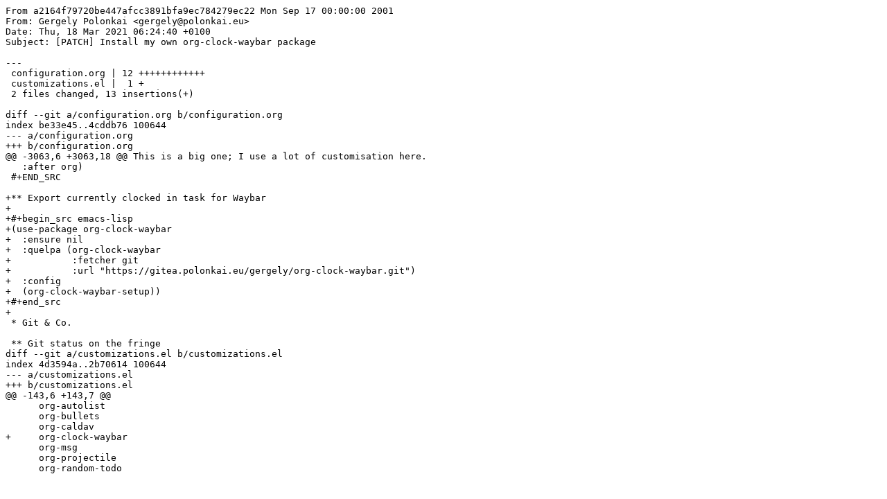

--- FILE ---
content_type: text/plain; charset=utf-8
request_url: https://gitea.polonkai.eu/gergely/my-emacs-d/commit/a2164f79720be447afcc3891bfa9ec784279ec22.patch
body_size: 1015
content:
From a2164f79720be447afcc3891bfa9ec784279ec22 Mon Sep 17 00:00:00 2001
From: Gergely Polonkai <gergely@polonkai.eu>
Date: Thu, 18 Mar 2021 06:24:40 +0100
Subject: [PATCH] Install my own org-clock-waybar package

---
 configuration.org | 12 ++++++++++++
 customizations.el |  1 +
 2 files changed, 13 insertions(+)

diff --git a/configuration.org b/configuration.org
index be33e45..4cddb76 100644
--- a/configuration.org
+++ b/configuration.org
@@ -3063,6 +3063,18 @@ This is a big one; I use a lot of customisation here.
   :after org)
 #+END_SRC
 
+** Export currently clocked in task for Waybar
+
+#+begin_src emacs-lisp
+(use-package org-clock-waybar
+  :ensure nil
+  :quelpa (org-clock-waybar
+           :fetcher git
+           :url "https://gitea.polonkai.eu/gergely/org-clock-waybar.git")
+  :config
+  (org-clock-waybar-setup))
+#+end_src
+
 * Git & Co.
 
 ** Git status on the fringe
diff --git a/customizations.el b/customizations.el
index 4d3594a..2b70614 100644
--- a/customizations.el
+++ b/customizations.el
@@ -143,6 +143,7 @@
      org-autolist
      org-bullets
      org-caldav
+     org-clock-waybar
      org-msg
      org-projectile
      org-random-todo
